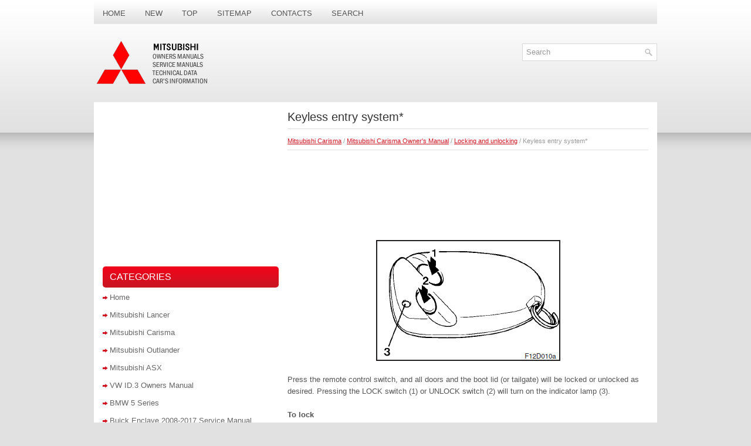

--- FILE ---
content_type: text/html; charset=UTF-8
request_url: https://www.mitshelp.com/micont-134.html
body_size: 3736
content:
<!DOCTYPE html PUBLIC "-//W3C//DTD XHTML 1.0 Transitional//EN" "http://www.w3.org/TR/xhtml1/DTD/xhtml1-transitional.dtd">
<html xmlns="http://www.w3.org/1999/xhtml" lang="en-US">

<head profile="http://gmpg.org/xfn/11">
<meta name="viewport" content="width=device-width, initial-scale=1.0">
<meta http-equiv="Content-Type" content="text/html; charset=utf-8">
<title>Keyless entry system*  - Locking and unlocking - Mitsubishi Carisma Owner's Manual - Mitsubishi Carisma - MitsHelp.com</title>
<link rel="stylesheet" href="css/reset.css" type="text/css" media="screen, projection">
<link rel="stylesheet" href="css/defaults.css" type="text/css" media="screen, projection">
<link rel="stylesheet" href="style.css" type="text/css" media="screen, projection">
<link rel="shortcut icon" href="favicon.ico" type="image/x-icon">
<link href="media-queries.css" rel="stylesheet" type="text/css">
<!-- html5.js for IE less than 9 -->
<!--[if lt IE 9]>
	<script src="http://html5shim.googlecode.com/svn/trunk/html5.js"></script>
<![endif]-->

<!-- css3-mediaqueries.js for IE less than 9 -->
<!--[if lt IE 9]>
	<script src="http://css3-mediaqueries-js.googlecode.com/svn/trunk/css3-mediaqueries.js"></script>
<![endif]-->
</head>

<body class="single single-post postid-34 single-format-standard">

<div id="container">
	<div class="clearfix">
		<div class="menu-primary-container">
			<ul class="menus menu-primary sf-js-enabled">
				<li><a href="/">Home</a></li>
				<li><a href="/new.html">New</a></li>
				<li><a href="/top.html">Top</a></li>
				<li><a href="/sitemap.html">Sitemap</a></li>
				<li><a href="/contacts.html">Contacts</a></li>
				<li><a href="/search.php">Search</a></li>
			</ul>
		</div>
	</div>
	<div id="header">
		<div class="logo" style="margin-top:-5px">
			<a href="/"><img src="images/logo.png"></a> </div>
		<div class="header-right">
						<div id="search" title="Type and hit enter">
					<form method="get" id="searchform" action="/search.php">
						<input value="Search" name="q" id="s" onblur="if (this.value == '')  {this.value = 'Search';}" onfocus="if (this.value == 'Search') {this.value = '';}" type="text">
						<input type="hidden" name="cx" value="partner-pub-4191894785090842:2225479298" />
    					<input type="hidden" name="cof" value="FORID:11" />
    					<input type="hidden" name="ie" value="UTF-8" />
    					<input src="/images/search.png" style="border:0pt none; vertical-align: top; float:left" type="image">
					</form>
				</div>
		</div>
	</div>
	<div id="main">
		<div id="content">
			<div class="post-34 post type-post status-publish format-standard hentry category-browsers category-computers category-featured tag-elements tag-sports post post-single clearfix" id="post-34">
				<h1 class="title">Keyless entry system*<img src="images/pages/big/2.png" alt="Keyless entry system*  - Locking and unlocking - Mitsubishi Carisma Owner's Manual - Mitsubishi Carisma" border="0" width="100" align=right></h1>
				<div class="postmeta-primary">
					<div style="font-size:11px; text-decoration:none; margin-top:5px;"><a href="micont-2.html">Mitsubishi Carisma</a> / <a href="micont-119.html">Mitsubishi Carisma Owner's Manual</a> / <a href="micont-130.html">Locking and unlocking</a> /  Keyless entry system*</div></div>
				<div class="entry clearfix">
					<div style="margin:10px 0"><script async src="https://pagead2.googlesyndication.com/pagead/js/adsbygoogle.js"></script>
<!-- mitshelp.com top 120 adaptive -->
<ins class="adsbygoogle"
     style="display:block; height: 120px;"
     data-ad-client="ca-pub-4191894785090842"
     data-ad-slot="8344017404"></ins>
<script>
     (adsbygoogle = window.adsbygoogle || []).push({});
</script></div>
					<p><p align="center"><img alt="Press the remote control switch, and all doors and the boot lid (or tailgate)" border="0" src="images/books/119/1/page.h8.gif"></p>
<p>Press the remote control switch, and all doors and the boot lid (or tailgate) 
will be locked or unlocked as desired. Pressing the LOCK switch (1) or UNLOCK switch 
(2) will turn on the indicator lamp (3).</p>
<p><b>To lock</b></p>
<p>Press the LOCK switch (1), and all doors and the boot lid (or tailgate) will 
be locked. When they are locked, the turn-signal lamps blink twice.</p>
<p><b>To unlock</b></p>
<p>Press the UNLOCK switch (2), and all doors and the boot lid (or tailgate) will 
be unlocked. When they are unlocked, the turn-signal lamps will be turned on for 
a few seconds.</p>
<p>NOTE</p>
<p>(1) The keyless entry system does not operate if the key is left in the “ACC” 
or “ON” position, or the door or boot lid (or tailgate) is open.<br> (2) If the UNLOCK 
switch (2) is pressed and no door is opened within approximately 30 seconds: relocking 
will automatically occur.<br> (3) The remote control switch will operate within about 
4 m from the vehicle. However, the operating range of the remote control switch 
may change if the vehicle is located near a TV transmitting tower, power station, 
or radio broadcasting station.<br> (4) If the following conditions are observed after 
pressing the remote control switch, the battery inside the switch may need to be 
replaced.<br> Replace the battery at your authorized MITSUBISHI dealer.<br> The doors 
or boot lid (or tailgate) cannot be locked or unlocked.<br> The indicator lamp glows 
dimly, or does not light.<br> (5) If you lose your remote control switch or you need 
another one, please order a new one at your authorized MITSUBISHI dealer.<br> (6) 
If you wish to add a remote control switch, please contact your authorized MITSUBISHI 
dealer. A maximum of 4 remote control switches are available for your vehicle.</p>
<p><i><b>CAUTION</b></i></p>
<p><i><b>(1) Do not leave the remote control switch where it may be exposed to heat 
caused by the direct rays of the sun.</b></i></p>
<p><i><b>(2) The remote control switch is a precision electronic device. Therefore, 
pay attention to the following.</b></i></p>
<ul>
	<li><i><b>Avoid knocking the remote control switch hard against other objects 
	or dropping it.</b></i></li>
	<li><i><b>Keep the remote control switch dry.</b></i></li>
	<li><i><b>Do not disassemble the remote control switch.</b></i></li>
</ul><ul></ul></table></ul><div style="clear:both; margin:10px 0;"><script async src="https://pagead2.googlesyndication.com/pagead/js/adsbygoogle.js"></script>
<!-- mitshelp.com bot adaptive -->
<ins class="adsbygoogle"
     style="display:block"
     data-ad-client="ca-pub-4191894785090842"
     data-ad-slot="1233130600"
     data-ad-format="auto"
     data-full-width-responsive="true"></ins>
<script>
     (adsbygoogle = window.adsbygoogle || []).push({});
</script></div><div style="margin-top:0px;">
   <h5 style="margin:5px 0">See also:</h5><p><a href="micont-1420.html"><span>Braking</span></a><br>
   All the parts of the brake system are critical to safety.
We recommend you to have the vehicle checked at regular intervals according to 
the service booklet.
 CAUTION
• Avoid driving habits tha ...
   </p><p><a href="micont-69.html"><span>Safety</span></a><br>
   A 2013 base Lancer with front-wheel drive scores an overall four out of five 
stars in National Highway Traffic Safety Administration crash tests. The Lancer 
receives the Insurance Institute for Hi ...
   </p><p><a href="micont-1018.html"><span>Chrome parts</span></a><br>
   In order to prevent spots and corrosion of chrome parts, wash with water, dry 
thoroughly, and apply a special protective coating. This should be done more frequently 
in winter. ...
   </p></div>
<script>
// <!--
document.write('<iframe src="counter.php?id=134" width=0 height=0 marginwidth=0 marginheight=0 scrolling=no frameborder=0></iframe>');
// -->

</script>
</p>
				</div>
			</div>
		</div>
		<div id="sidebar-primary">
			<ul class="widget-container">
				<div align="center">
					<div>
<script async src="//pagead2.googlesyndication.com/pagead/js/adsbygoogle.js"></script>
<!-- mitshelp.com side 300x250 -->
<ins class="adsbygoogle"
     style="display:inline-block;width:300px;height:250px"
     data-ad-client="ca-pub-4191894785090842"
     data-ad-slot="2709863809"></ins>
<script>
(adsbygoogle = window.adsbygoogle || []).push({});
</script>
</div></div>
			</ul>
			<ul class="widget-container">
				<li class="widget">
				</li>
			</ul>

			<ul class="widget-container">
				<li class="widget">
				<h3 class="widgettitle">Categories</h3>
				<ul class="xoxo blogroll">
					<li><a href="/">Home</a></li>
					<li><a href="/micont-1.html">Mitsubishi Lancer</a></li>
					<li><a href="/micont-2.html">Mitsubishi Carisma</a></li>
					<li><a href="/micont-3.html">Mitsubishi Outlander</a></li>
					<li><a href="/micont-4.html">Mitsubishi ASX</a></li>
					<li><a href="https://www.vw-id3.com/volkswagen_id_3_e11_e12_2020_2024_owner_s_manual-1.html">VW ID.3 Owners Manual</a></li>
					<li><a href="https://www.m-sedan.com/bmw_5_series-1.html">BMW 5 Series</a></li>
					<li><a href="https://www.benclave.com/buick_enclave_2008_2017_service_manual-3972.html">Buick Enclave 2008-2017 Service Manual</a></li>
					<li><a href="https://www.hopilot.org/honda_pilot_2023_yg1_yg2_owners_manual-1.html">Honda Pilot Owners Manual</a></li>
<li><a href="https://www.vwid4.autos/volkswagen_id_4_2021_e21_owners_manual-1.html">Volkswagen ID.4 Owners Manual</a></li>
<li><a href="https://www.mytoyo.com/toyota_prius_xw60_2023_owner_s_manual-1.html">Toyota Prius Owner's Manual</a></li>
				</ul>
				</li>
			</ul>
			<ul class="widget-container">
				<div align="center">
					<!--LiveInternet counter--><script type="text/javascript"><!--
document.write("<a style='border:0' href='https://www.liveinternet.ru/click' "+
"target=_blank><img  style='border:0' src='https://counter.yadro.ru/hit?t14.5;r"+
escape(document.referrer)+((typeof(screen)=="undefined")?"":
";s"+screen.width+"*"+screen.height+"*"+(screen.colorDepth?
screen.colorDepth:screen.pixelDepth))+";u"+escape(document.URL)+
";h"+escape(document.title.substring(0,80))+";"+Math.random()+
"' alt='' title='' "+
"border=0 width=88 height=31><\/a>")//--></script><!--/LiveInternet--></div>
			</ul>
		</div>
	</div>
</div>
<div id="footer-container">
	<div id="footer">
		<div id="copyrights">
			©  Copyright © www.mitshelp.com</div>
		<div id="credits">
			0.024</div>
	</div>
</div>

</body>

</html>


--- FILE ---
content_type: text/html; charset=utf-8
request_url: https://www.google.com/recaptcha/api2/aframe
body_size: 267
content:
<!DOCTYPE HTML><html><head><meta http-equiv="content-type" content="text/html; charset=UTF-8"></head><body><script nonce="DV6DNe_dFnRp77UxR3t33A">/** Anti-fraud and anti-abuse applications only. See google.com/recaptcha */ try{var clients={'sodar':'https://pagead2.googlesyndication.com/pagead/sodar?'};window.addEventListener("message",function(a){try{if(a.source===window.parent){var b=JSON.parse(a.data);var c=clients[b['id']];if(c){var d=document.createElement('img');d.src=c+b['params']+'&rc='+(localStorage.getItem("rc::a")?sessionStorage.getItem("rc::b"):"");window.document.body.appendChild(d);sessionStorage.setItem("rc::e",parseInt(sessionStorage.getItem("rc::e")||0)+1);localStorage.setItem("rc::h",'1768531185095');}}}catch(b){}});window.parent.postMessage("_grecaptcha_ready", "*");}catch(b){}</script></body></html>